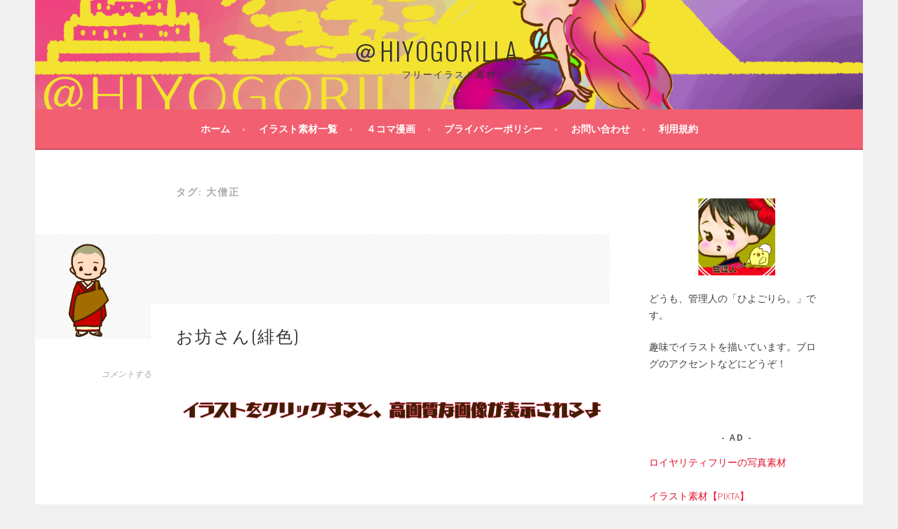

--- FILE ---
content_type: text/html; charset=UTF-8
request_url: https://hiyogorilla.com/tag/%E5%A4%A7%E5%83%A7%E6%AD%A3
body_size: 7530
content:
<!DOCTYPE html>
<html lang="ja">
<head>
<script data-ad-client="ca-pub-7498089158628824" async src="https://pagead2.googlesyndication.com/pagead/js/adsbygoogle.js"></script>
<meta charset="UTF-8">
<meta name="viewport" content="width=device-width, initial-scale=1">
<link rel="profile" href="http://gmpg.org/xfn/11">
<link rel="pingback" href="https://hiyogorilla.com/xmlrpc.php">
<title>大僧正 | ＠HIYOGORILLA＿</title>

<!-- All in One SEO Pack 3.2.10 によって Michael Torbert の Semper Fi Web Design[381,413] -->
<link rel="canonical" href="https://hiyogorilla.com/tag/%e5%a4%a7%e5%83%a7%e6%ad%a3" />
			<script type="text/javascript" >
				window.ga=window.ga||function(){(ga.q=ga.q||[]).push(arguments)};ga.l=+new Date;
				ga('create', 'UA-146169780-1', 'auto');
				// Plugins
				
				ga('send', 'pageview');
			</script>
			<script async src="https://www.google-analytics.com/analytics.js"></script>
			<!-- All in One SEO Pack -->
<link rel='dns-prefetch' href='//webfonts.xserver.jp' />
<link rel='dns-prefetch' href='//fonts.googleapis.com' />
<link rel='dns-prefetch' href='//s.w.org' />
<link rel="alternate" type="application/rss+xml" title="＠HIYOGORILLA＿ &raquo; フィード" href="https://hiyogorilla.com/feed" />
<link rel="alternate" type="application/rss+xml" title="＠HIYOGORILLA＿ &raquo; コメントフィード" href="https://hiyogorilla.com/comments/feed" />
<link rel="alternate" type="application/rss+xml" title="＠HIYOGORILLA＿ &raquo; 大僧正 タグのフィード" href="https://hiyogorilla.com/tag/%e5%a4%a7%e5%83%a7%e6%ad%a3/feed" />
		<script type="text/javascript">
			window._wpemojiSettings = {"baseUrl":"https:\/\/s.w.org\/images\/core\/emoji\/12.0.0-1\/72x72\/","ext":".png","svgUrl":"https:\/\/s.w.org\/images\/core\/emoji\/12.0.0-1\/svg\/","svgExt":".svg","source":{"concatemoji":"https:\/\/hiyogorilla.com\/wp-includes\/js\/wp-emoji-release.min.js?ver=343bb3553b3d5ba0a0fc4bb53e766d61"}};
			!function(e,a,t){var n,r,o,i=a.createElement("canvas"),p=i.getContext&&i.getContext("2d");function s(e,t){var a=String.fromCharCode;p.clearRect(0,0,i.width,i.height),p.fillText(a.apply(this,e),0,0);e=i.toDataURL();return p.clearRect(0,0,i.width,i.height),p.fillText(a.apply(this,t),0,0),e===i.toDataURL()}function c(e){var t=a.createElement("script");t.src=e,t.defer=t.type="text/javascript",a.getElementsByTagName("head")[0].appendChild(t)}for(o=Array("flag","emoji"),t.supports={everything:!0,everythingExceptFlag:!0},r=0;r<o.length;r++)t.supports[o[r]]=function(e){if(!p||!p.fillText)return!1;switch(p.textBaseline="top",p.font="600 32px Arial",e){case"flag":return s([55356,56826,55356,56819],[55356,56826,8203,55356,56819])?!1:!s([55356,57332,56128,56423,56128,56418,56128,56421,56128,56430,56128,56423,56128,56447],[55356,57332,8203,56128,56423,8203,56128,56418,8203,56128,56421,8203,56128,56430,8203,56128,56423,8203,56128,56447]);case"emoji":return!s([55357,56424,55356,57342,8205,55358,56605,8205,55357,56424,55356,57340],[55357,56424,55356,57342,8203,55358,56605,8203,55357,56424,55356,57340])}return!1}(o[r]),t.supports.everything=t.supports.everything&&t.supports[o[r]],"flag"!==o[r]&&(t.supports.everythingExceptFlag=t.supports.everythingExceptFlag&&t.supports[o[r]]);t.supports.everythingExceptFlag=t.supports.everythingExceptFlag&&!t.supports.flag,t.DOMReady=!1,t.readyCallback=function(){t.DOMReady=!0},t.supports.everything||(n=function(){t.readyCallback()},a.addEventListener?(a.addEventListener("DOMContentLoaded",n,!1),e.addEventListener("load",n,!1)):(e.attachEvent("onload",n),a.attachEvent("onreadystatechange",function(){"complete"===a.readyState&&t.readyCallback()})),(n=t.source||{}).concatemoji?c(n.concatemoji):n.wpemoji&&n.twemoji&&(c(n.twemoji),c(n.wpemoji)))}(window,document,window._wpemojiSettings);
		</script>
		<style type="text/css">
img.wp-smiley,
img.emoji {
	display: inline !important;
	border: none !important;
	box-shadow: none !important;
	height: 1em !important;
	width: 1em !important;
	margin: 0 .07em !important;
	vertical-align: -0.1em !important;
	background: none !important;
	padding: 0 !important;
}
</style>
	<link rel='stylesheet' id='wp-block-library-css'  href='https://hiyogorilla.com/wp-includes/css/dist/block-library/style.min.css?ver=343bb3553b3d5ba0a0fc4bb53e766d61' type='text/css' media='all' />
<link rel='stylesheet' id='wp-components-css'  href='https://hiyogorilla.com/wp-includes/css/dist/components/style.min.css?ver=343bb3553b3d5ba0a0fc4bb53e766d61' type='text/css' media='all' />
<link rel='stylesheet' id='wp-editor-font-css'  href='https://fonts.googleapis.com/css?family=Noto+Serif+JP%3A400%2C700&#038;ver=343bb3553b3d5ba0a0fc4bb53e766d61' type='text/css' media='all' />
<link rel='stylesheet' id='wp-block-editor-css'  href='https://hiyogorilla.com/wp-includes/css/dist/block-editor/style.min.css?ver=343bb3553b3d5ba0a0fc4bb53e766d61' type='text/css' media='all' />
<link rel='stylesheet' id='wp-nux-css'  href='https://hiyogorilla.com/wp-includes/css/dist/nux/style.min.css?ver=343bb3553b3d5ba0a0fc4bb53e766d61' type='text/css' media='all' />
<link rel='stylesheet' id='wp-editor-css'  href='https://hiyogorilla.com/wp-includes/css/dist/editor/style.min.css?ver=343bb3553b3d5ba0a0fc4bb53e766d61' type='text/css' media='all' />
<link rel='stylesheet' id='tinyjpfont_gutenberg_style-css-css'  href='https://hiyogorilla.com/wp-content/plugins/japanese-font-for-tinymce/gutenjpfont/dist/blocks.style.build.css?ver=343bb3553b3d5ba0a0fc4bb53e766d61' type='text/css' media='all' />
<link rel='stylesheet' id='contact-form-7-css'  href='https://hiyogorilla.com/wp-content/plugins/contact-form-7/includes/css/styles.css?ver=5.1.4' type='text/css' media='all' />
<link rel='stylesheet' id='tinyjpfont-styles-css'  href='https://hiyogorilla.com/wp-content/plugins/japanese-font-for-tinymce/addfont.css?ver=343bb3553b3d5ba0a0fc4bb53e766d61' type='text/css' media='all' />
<link rel='stylesheet' id='sela-fonts-css'  href='https://fonts.googleapis.com/css?family=Source+Sans+Pro%3A300%2C300italic%2C400%2C400italic%2C600%7CDroid+Serif%3A400%2C400italic%7COswald%3A300%2C400&#038;subset=latin%2Clatin-ext' type='text/css' media='all' />
<link rel='stylesheet' id='genericons-css'  href='https://hiyogorilla.com/wp-content/themes/sela/fonts/genericons.css?ver=3.4.1' type='text/css' media='all' />
<link rel='stylesheet' id='sela-style-css'  href='https://hiyogorilla.com/wp-content/themes/sela/style.css?ver=343bb3553b3d5ba0a0fc4bb53e766d61' type='text/css' media='all' />
<style id='sela-style-inline-css' type='text/css'>
.site-branding { background-image: url(https://hiyogorilla.com/wp-content/uploads/94bff9bd99cfa345640a7d7aedf596d6.png); }
</style>
<script type='text/javascript' src='https://hiyogorilla.com/wp-includes/js/jquery/jquery.js?ver=1.12.4-wp'></script>
<script type='text/javascript' src='https://hiyogorilla.com/wp-includes/js/jquery/jquery-migrate.min.js?ver=1.4.1'></script>
<script type='text/javascript' src='//webfonts.xserver.jp/js/xserver.js?ver=1.2.0'></script>
<link rel='https://api.w.org/' href='https://hiyogorilla.com/wp-json/' />
<link rel="EditURI" type="application/rsd+xml" title="RSD" href="https://hiyogorilla.com/xmlrpc.php?rsd" />
<link rel="wlwmanifest" type="application/wlwmanifest+xml" href="https://hiyogorilla.com/wp-includes/wlwmanifest.xml" /> 

<script type="text/javascript">
	window._se_plugin_version = '8.1.9';
</script>
<link rel="icon" href="https://hiyogorilla.com/wp-content/uploads/cropped-d160a53f71104dc4e5ed3c300ba3ba79-32x32.png" sizes="32x32" />
<link rel="icon" href="https://hiyogorilla.com/wp-content/uploads/cropped-d160a53f71104dc4e5ed3c300ba3ba79-192x192.png" sizes="192x192" />
<link rel="apple-touch-icon-precomposed" href="https://hiyogorilla.com/wp-content/uploads/cropped-d160a53f71104dc4e5ed3c300ba3ba79-180x180.png" />
<meta name="msapplication-TileImage" content="https://hiyogorilla.com/wp-content/uploads/cropped-d160a53f71104dc4e5ed3c300ba3ba79-270x270.png" />

<!-- BEGIN ExactMetrics v5.3.9 Universal Analytics - https://exactmetrics.com/ -->
<script>
(function(i,s,o,g,r,a,m){i['GoogleAnalyticsObject']=r;i[r]=i[r]||function(){
	(i[r].q=i[r].q||[]).push(arguments)},i[r].l=1*new Date();a=s.createElement(o),
	m=s.getElementsByTagName(o)[0];a.async=1;a.src=g;m.parentNode.insertBefore(a,m)
})(window,document,'script','https://www.google-analytics.com/analytics.js','ga');
  ga('create', 'UA-146169780-1', 'auto');
  ga('send', 'pageview');
</script>
<!-- END ExactMetrics Universal Analytics -->
</head>

<body class="archive tag tag-311 not-multi-author display-header-text">
<div id="page" class="hfeed site">
	<header id="masthead" class="site-header" role="banner">
		<a class="skip-link screen-reader-text" href="#content" title="コンテンツへスキップ">コンテンツへスキップ</a>

		<div class="site-branding">
						<h1 class="site-title"><a href="https://hiyogorilla.com/" title="＠HIYOGORILLA＿" rel="home">＠HIYOGORILLA＿</a></h1>
							<h2 class="site-description">フリーイラスト素材</h2>
					</div><!-- .site-branding -->

		<nav id="site-navigation" class="main-navigation" role="navigation">
			<button class="menu-toggle" aria-controls="menu" aria-expanded="false">メニュー</button>
			<div class="menu-%e3%83%9b%e3%83%bc%e3%83%a0-container"><ul id="menu-%e3%83%9b%e3%83%bc%e3%83%a0" class="menu"><li id="menu-item-107" class="menu-item menu-item-type-post_type menu-item-object-page menu-item-home menu-item-107"><a href="https://hiyogorilla.com/">ホーム</a></li>
<li id="menu-item-454" class="menu-item menu-item-type-post_type menu-item-object-page menu-item-454"><a href="https://hiyogorilla.com/%e4%b8%80%e8%a6%a7">イラスト素材一覧</a></li>
<li id="menu-item-1088" class="menu-item menu-item-type-post_type menu-item-object-page menu-item-1088"><a href="https://hiyogorilla.com/%ef%bc%94%e3%82%b3%e3%83%9e%e6%bc%ab%e7%94%bb">４コマ漫画</a></li>
<li id="menu-item-847" class="menu-item menu-item-type-post_type menu-item-object-page menu-item-847"><a href="https://hiyogorilla.com/%e3%83%97%e3%83%a9%e3%82%a4%e3%83%90%e3%82%b7%e3%83%bc%e3%83%9d%e3%83%aa%e3%82%b7%e3%83%bc">プライバシーポリシー</a></li>
<li id="menu-item-425" class="menu-item menu-item-type-post_type menu-item-object-page menu-item-425"><a href="https://hiyogorilla.com/%e3%81%8a%e5%95%8f%e3%81%84%e5%90%88%e3%82%8f%e3%81%9b">お問い合わせ</a></li>
<li id="menu-item-434" class="menu-item menu-item-type-post_type menu-item-object-page menu-item-434"><a href="https://hiyogorilla.com/%e5%88%a9%e7%94%a8%e8%a6%8f%e7%b4%84">利用規約</a></li>
</ul></div>		</nav><!-- #site-navigation -->
	</header><!-- #masthead -->

	<div id="content" class="site-content">

	<section id="primary" class="content-area">
		<main id="main" class="site-main" role="main">

		
			<header class="page-header">
				<h1 class="page-title">タグ: 大僧正</h1>			</header><!-- .page-header -->

						
				
<article id="post-977" class="post-977 post type-post status-publish format-image has-post-thumbnail hentry category-freeillust category-human category-308 tag-309 tag-313 tag-312 tag-310 tag-311 post_format-post-format-image with-featured-image">

	
	<div class="post-thumbnail">
		<a href="https://hiyogorilla.com/お坊さん緋色" class="custom-link no-lightbox" onclick="event.stopPropagation()" target="_self" rel="">
		 <img width="150" height="150" src="https://hiyogorilla.com/wp-content/uploads/obousan_daisyouzyou_s.png" class="attachment-post-thumbnail size-post-thumbnail wp-post-image" alt="" srcset="https://hiyogorilla.com/wp-content/uploads/obousan_daisyouzyou_s.png 150w, https://hiyogorilla.com/wp-content/uploads/obousan_daisyouzyou_s-90x90.png 90w" sizes="(max-width: 150px) 100vw, 150px" />		</a>
	</div>

	
	<header class="entry-header">
				<h1 class="entry-title">
			<a href="https://hiyogorilla.com/%e3%81%8a%e5%9d%8a%e3%81%95%e3%82%93%e7%b7%8b%e8%89%b2" rel="bookmark">お坊さん(緋色)</a>
		</h1>
			</header><!-- .entry-header -->

	<div class="entry-body">

		<div class="entry-meta">
			<span class="date"><a href="https://hiyogorilla.com/%e3%81%8a%e5%9d%8a%e3%81%95%e3%82%93%e7%b7%8b%e8%89%b2" title="お坊さん(緋色) へのパーマリンク" rel="bookmark"><time class="entry-date published" datetime="2019-10-14T22:27:01+09:00"></time><time class="updated" datetime="2019-10-16T08:46:58+09:00"></time></a></span><span class="comments-link"><a href="https://hiyogorilla.com/%e3%81%8a%e5%9d%8a%e3%81%95%e3%82%93%e7%b7%8b%e8%89%b2#respond">コメントする</a></span>		</div><!-- .entry-meta -->

		<div class="entry-content">
			
<figure class="wp-block-image"><img src="https://hiyogorilla.com/wp-content/uploads/a1997cedf3cbb0da17e1a32360235dea-1024x204.png" alt="" class="wp-image-761" srcset="https://hiyogorilla.com/wp-content/uploads/a1997cedf3cbb0da17e1a32360235dea.png 1024w, https://hiyogorilla.com/wp-content/uploads/a1997cedf3cbb0da17e1a32360235dea-300x60.png 300w, https://hiyogorilla.com/wp-content/uploads/a1997cedf3cbb0da17e1a32360235dea-768x153.png 768w" sizes="(max-width: 1024px) 100vw, 1024px" /></figure>



<figure class="wp-block-image"><a href="https://hiyogorilla.com/wp-content/uploads/obousan_daisyouzyou.png" class="custom-link no-lightbox" onclick="event.stopPropagation()" target="_self" rel=""><img src="https://hiyogorilla.com/wp-content/uploads/obousan_daisyouzyou-1024x1024.png" alt="" class="wp-image-940" srcset="https://hiyogorilla.com/wp-content/uploads/obousan_daisyouzyou-1024x1024.png 1024w, https://hiyogorilla.com/wp-content/uploads/obousan_daisyouzyou-150x150.png 150w, https://hiyogorilla.com/wp-content/uploads/obousan_daisyouzyou-300x300.png 300w, https://hiyogorilla.com/wp-content/uploads/obousan_daisyouzyou-768x768.png 768w, https://hiyogorilla.com/wp-content/uploads/obousan_daisyouzyou-90x90.png 90w, https://hiyogorilla.com/wp-content/uploads/obousan_daisyouzyou-380x380.png 380w" sizes="(max-width: 1024px) 100vw, 1024px" /></a></figure>
					</div><!-- .entry-content -->

		
			</div><!-- .entry-body -->

</article><!-- #post-## -->
			
			
		
		</main><!-- #main -->
	</section><!-- #primary -->

	<div id="secondary" class="widget-area sidebar-widget-area" role="complementary">
		<aside id="text-18" class="widget widget_text">			<div class="textwidget"><p><img class="wp-image-343 aligncenter" src="https://hiyogorilla.com/wp-content/uploads/1d61a915d4cf86f3e437d09e11e446c9-300x300.png" alt="" width="110" height="110" /></p>
<p>どうも、管理人の「ひよごりら。」です。</p>
<p>趣味でイラストを描いています。ブログのアクセントなどにどうぞ！</p>
<p>&nbsp;</p>
</div>
		</aside><aside id="text-28" class="widget widget_text"><h3 class="widget-title">Ad</h3>			<div class="textwidget"><p><a href="https://px.a8.net/svt/ejp?a8mat=35Q27D+AVR8TU+2NLY+61C2Q" rel="nofollow">ロイヤリティフリーの写真素材</a><br />
<img border="0" width="1" height="1" src="https://www13.a8.net/0.gif?a8mat=35Q27D+AVR8TU+2NLY+61C2Q" alt=""><br />
<a href="https://px.a8.net/svt/ejp?a8mat=35Q27D+AVR8TU+2NLY+61Z82" rel="nofollow">イラスト素材【PIXTA】</a><br />
<img border="0" width="1" height="1" src="https://www15.a8.net/0.gif?a8mat=35Q27D+AVR8TU+2NLY+61Z82" alt=""><br />
<a href="https://px.a8.net/svt/ejp?a8mat=35Q27D+AWCOFM+33D6+6IHCY" rel="nofollow">高品質画像『Shutterstock』</a><br />
<img border="0" width="1" height="1" src="https://www16.a8.net/0.gif?a8mat=35Q27D+AWCOFM+33D6+6IHCY" alt=""></p>
</div>
		</aside>	</div><!-- #secondary -->

	</div><!-- #content -->


	
<div id="tertiary" class="widget-area footer-widget-area" role="complementary">
		<div id="widget-area-2" class="widget-area">
		<aside id="text-16" class="widget widget_text">			<div class="textwidget"><p><a href="https://hiyogorilla.com/プライバシーポリシー下書き">利用規約</a>｜<a href="https://hiyogorilla.com/プライバシーポリシー">プライバシーポリシー</a>｜<a href="https://hiyogorilla.com/お問い合わせ">お問合いわせ</a></p>
</div>
		</aside><aside id="tag_cloud-3" class="widget widget_tag_cloud"><h3 class="widget-title">タグ</h3><div class="tagcloud"><a href="https://hiyogorilla.com/tag/dk" class="tag-cloud-link tag-link-138 tag-link-position-1" style="font-size: 17.545454545455pt;" aria-label="DK (15個の項目)">DK</a>
<a href="https://hiyogorilla.com/tag/jc" class="tag-cloud-link tag-link-99 tag-link-position-2" style="font-size: 20.727272727273pt;" aria-label="JC (24個の項目)">JC</a>
<a href="https://hiyogorilla.com/tag/jk" class="tag-cloud-link tag-link-98 tag-link-position-3" style="font-size: 20.727272727273pt;" aria-label="JK (24個の項目)">JK</a>
<a href="https://hiyogorilla.com/tag/%e3%81%82%e3%81%8f%e3%81%b3" class="tag-cloud-link tag-link-128 tag-link-position-4" style="font-size: 9.5909090909091pt;" aria-label="あくび (4個の項目)">あくび</a>
<a href="https://hiyogorilla.com/tag/%e3%81%88%e3%83%bc%e3%82%93" class="tag-cloud-link tag-link-109 tag-link-position-5" style="font-size: 8pt;" aria-label="えーん (3個の項目)">えーん</a>
<a href="https://hiyogorilla.com/tag/%e3%81%8a%e3%81%93" class="tag-cloud-link tag-link-112 tag-link-position-6" style="font-size: 11.977272727273pt;" aria-label="おこ (6個の項目)">おこ</a>
<a href="https://hiyogorilla.com/tag/%e3%81%8a%e3%81%bc%e3%81%86%e3%81%95%e3%82%93" class="tag-cloud-link tag-link-309 tag-link-position-7" style="font-size: 13.568181818182pt;" aria-label="おぼうさん (8個の項目)">おぼうさん</a>
<a href="https://hiyogorilla.com/tag/%e3%81%8a%e5%ab%81%e3%81%95%e3%82%93" class="tag-cloud-link tag-link-279 tag-link-position-8" style="font-size: 8pt;" aria-label="お嫁さん (3個の項目)">お嫁さん</a>
<a href="https://hiyogorilla.com/tag/%e3%81%8a%e6%af%8d%e3%81%95%e3%82%93" class="tag-cloud-link tag-link-277 tag-link-position-9" style="font-size: 9.5909090909091pt;" aria-label="お母さん (4個の項目)">お母さん</a>
<a href="https://hiyogorilla.com/tag/%e3%81%8b%e3%82%8f%e3%81%84%e3%81%84" class="tag-cloud-link tag-link-147 tag-link-position-10" style="font-size: 8pt;" aria-label="かわいい (3個の項目)">かわいい</a>
<a href="https://hiyogorilla.com/tag/%e3%81%ad%e3%81%93" class="tag-cloud-link tag-link-124 tag-link-position-11" style="font-size: 10.863636363636pt;" aria-label="ねこ (5個の項目)">ねこ</a>
<a href="https://hiyogorilla.com/tag/%e3%82%a8%e3%83%97%e3%83%ad%e3%83%b3" class="tag-cloud-link tag-link-275 tag-link-position-12" style="font-size: 9.5909090909091pt;" aria-label="エプロン (4個の項目)">エプロン</a>
<a href="https://hiyogorilla.com/tag/%e3%83%8a%e3%83%bc%e3%82%b9" class="tag-cloud-link tag-link-336 tag-link-position-13" style="font-size: 8pt;" aria-label="ナース (3個の項目)">ナース</a>
<a href="https://hiyogorilla.com/tag/%e3%83%8f%e3%83%ad%e3%82%a6%e3%82%a3%e3%83%b3" class="tag-cloud-link tag-link-144 tag-link-position-14" style="font-size: 11.977272727273pt;" aria-label="ハロウィン (6個の項目)">ハロウィン</a>
<a href="https://hiyogorilla.com/tag/%e3%83%93%e3%83%83%e3%82%af%e3%83%aa" class="tag-cloud-link tag-link-205 tag-link-position-15" style="font-size: 9.5909090909091pt;" aria-label="ビックリ (4個の項目)">ビックリ</a>
<a href="https://hiyogorilla.com/tag/%e3%83%96%e3%83%ac%e3%82%b6%e3%83%bc" class="tag-cloud-link tag-link-193 tag-link-position-16" style="font-size: 17.227272727273pt;" aria-label="ブレザー (14個の項目)">ブレザー</a>
<a href="https://hiyogorilla.com/tag/%e4%b8%8a%e4%bd%8d" class="tag-cloud-link tag-link-313 tag-link-position-17" style="font-size: 8pt;" aria-label="上位 (3個の項目)">上位</a>
<a href="https://hiyogorilla.com/tag/%e4%b8%ad%e5%ad%a6%e7%94%9f" class="tag-cloud-link tag-link-97 tag-link-position-18" style="font-size: 22pt;" aria-label="中学生 (29個の項目)">中学生</a>
<a href="https://hiyogorilla.com/tag/%e4%bf%9d%e6%af%8d%e3%81%95%e3%82%93" class="tag-cloud-link tag-link-282 tag-link-position-19" style="font-size: 9.5909090909091pt;" aria-label="保母さん (4個の項目)">保母さん</a>
<a href="https://hiyogorilla.com/tag/%e4%bf%9d%e8%82%b2%e5%9c%92" class="tag-cloud-link tag-link-283 tag-link-position-20" style="font-size: 9.5909090909091pt;" aria-label="保育園 (4個の項目)">保育園</a>
<a href="https://hiyogorilla.com/tag/%e4%bf%ae%e8%a1%8c%e4%b8%ad" class="tag-cloud-link tag-link-325 tag-link-position-21" style="font-size: 8pt;" aria-label="修行中 (3個の項目)">修行中</a>
<a href="https://hiyogorilla.com/tag/%e5%81%89%e3%81%84" class="tag-cloud-link tag-link-312 tag-link-position-22" style="font-size: 8pt;" aria-label="偉い (3個の項目)">偉い</a>
<a href="https://hiyogorilla.com/tag/%e5%83%a7%e4%be%b6" class="tag-cloud-link tag-link-310 tag-link-position-23" style="font-size: 10.863636363636pt;" aria-label="僧侶 (5個の項目)">僧侶</a>
<a href="https://hiyogorilla.com/tag/%e5%88%b6%e6%9c%8d" class="tag-cloud-link tag-link-100 tag-link-position-24" style="font-size: 21.204545454545pt;" aria-label="制服 (26個の項目)">制服</a>
<a href="https://hiyogorilla.com/tag/%e5%8b%95%e7%89%a9" class="tag-cloud-link tag-link-123 tag-link-position-25" style="font-size: 11.977272727273pt;" aria-label="動物 (6個の項目)">動物</a>
<a href="https://hiyogorilla.com/tag/%e5%a4%a7%e6%8e%83%e9%99%a4" class="tag-cloud-link tag-link-351 tag-link-position-26" style="font-size: 11.977272727273pt;" aria-label="大掃除 (6個の項目)">大掃除</a>
<a href="https://hiyogorilla.com/tag/%e5%a5%b3%e3%81%ae%e5%ad%90" class="tag-cloud-link tag-link-95 tag-link-position-27" style="font-size: 10.863636363636pt;" aria-label="女の子 (5個の項目)">女の子</a>
<a href="https://hiyogorilla.com/tag/%e5%a5%b3%e5%ad%90" class="tag-cloud-link tag-link-94 tag-link-position-28" style="font-size: 16.75pt;" aria-label="女子 (13個の項目)">女子</a>
<a href="https://hiyogorilla.com/tag/%e5%a5%b3%e5%ad%90%e5%ad%a6%e7%94%9f" class="tag-cloud-link tag-link-93 tag-link-position-29" style="font-size: 8pt;" aria-label="女子学生 (3個の項目)">女子学生</a>
<a href="https://hiyogorilla.com/tag/%e5%a5%b3%e6%80%a7" class="tag-cloud-link tag-link-281 tag-link-position-30" style="font-size: 8pt;" aria-label="女性 (3個の項目)">女性</a>
<a href="https://hiyogorilla.com/tag/%e5%ab%8c" class="tag-cloud-link tag-link-201 tag-link-position-31" style="font-size: 8pt;" aria-label="嫌 (3個の項目)">嫌</a>
<a href="https://hiyogorilla.com/tag/%e5%ad%a6%e7%94%9f" class="tag-cloud-link tag-link-86 tag-link-position-32" style="font-size: 8pt;" aria-label="学生 (3個の項目)">学生</a>
<a href="https://hiyogorilla.com/tag/%e5%be%97%e5%ba%a6%e5%bc%8f" class="tag-cloud-link tag-link-324 tag-link-position-33" style="font-size: 8pt;" aria-label="得度式 (3個の項目)">得度式</a>
<a href="https://hiyogorilla.com/tag/%e6%80%92%e3%82%8b" class="tag-cloud-link tag-link-241 tag-link-position-34" style="font-size: 10.863636363636pt;" aria-label="怒る (5個の項目)">怒る</a>
<a href="https://hiyogorilla.com/tag/%e6%82%b2%e3%81%97%e3%81%84" class="tag-cloud-link tag-link-102 tag-link-position-35" style="font-size: 8pt;" aria-label="悲しい (3個の項目)">悲しい</a>
<a href="https://hiyogorilla.com/tag/%e6%b3%95%e4%ba%8b" class="tag-cloud-link tag-link-326 tag-link-position-36" style="font-size: 8pt;" aria-label="法事 (3個の項目)">法事</a>
<a href="https://hiyogorilla.com/tag/%e6%b3%95%e8%a1%a3" class="tag-cloud-link tag-link-327 tag-link-position-37" style="font-size: 8pt;" aria-label="法衣 (3個の項目)">法衣</a>
<a href="https://hiyogorilla.com/tag/%e6%b6%99" class="tag-cloud-link tag-link-211 tag-link-position-38" style="font-size: 8pt;" aria-label="涙 (3個の項目)">涙</a>
<a href="https://hiyogorilla.com/tag/%e7%8c%ab" class="tag-cloud-link tag-link-126 tag-link-position-39" style="font-size: 8pt;" aria-label="猫 (3個の項目)">猫</a>
<a href="https://hiyogorilla.com/tag/%e7%97%85%e9%99%a2" class="tag-cloud-link tag-link-332 tag-link-position-40" style="font-size: 9.5909090909091pt;" aria-label="病院 (4個の項目)">病院</a>
<a href="https://hiyogorilla.com/tag/%e7%9c%a0%e3%81%84" class="tag-cloud-link tag-link-235 tag-link-position-41" style="font-size: 8pt;" aria-label="眠い (3個の項目)">眠い</a>
<a href="https://hiyogorilla.com/tag/%e8%a2%88%e8%a3%9f" class="tag-cloud-link tag-link-328 tag-link-position-42" style="font-size: 8pt;" aria-label="袈裟 (3個の項目)">袈裟</a>
<a href="https://hiyogorilla.com/tag/%e8%be%9b%e3%81%84" class="tag-cloud-link tag-link-242 tag-link-position-43" style="font-size: 8pt;" aria-label="辛い (3個の項目)">辛い</a>
<a href="https://hiyogorilla.com/tag/%e9%a9%9a%e3%81%8d" class="tag-cloud-link tag-link-132 tag-link-position-44" style="font-size: 9.5909090909091pt;" aria-label="驚き (4個の項目)">驚き</a>
<a href="https://hiyogorilla.com/tag/%e9%ab%98%e6%a0%a1%e7%94%9f" class="tag-cloud-link tag-link-96 tag-link-position-45" style="font-size: 17.227272727273pt;" aria-label="高校生 (14個の項目)">高校生</a></div>
</aside>	</div><!-- #widget-area-2 -->
	
	
	</div><!-- #tertiary -->

	<footer id="colophon" class="site-footer">
		
		
		
		<div class="site-info"  role="contentinfo">
			<a href="http://wordpress.org/" title="セマンティックなブログ／CMS プラットフォーム" rel="generator">Proudly powered by WordPress</a>
			<span class="sep"> | </span>
			Theme: sela by <a href="http://wordpress.com/themes/sela/" rel="designer">WordPress.com</a>.		</div><!-- .site-info -->
	</footer><!-- #colophon -->
</div><!-- #page -->

			<script>
				// Used by Gallery Custom Links to handle tenacious Lightboxes
				jQuery(document).ready(function () {

					function mgclInit() {
						if (jQuery.fn.off) {
							jQuery('.no-lightbox, .no-lightbox img').off('click'); // jQuery 1.7+
						}
						else {
							jQuery('.no-lightbox, .no-lightbox img').unbind('click'); // < jQuery 1.7
						}
						jQuery('a.no-lightbox').click(mgclOnClick);

						if (jQuery.fn.off) {
							jQuery('a.set-target').off('click'); // jQuery 1.7+
						}
						else {
							jQuery('a.set-target').unbind('click'); // < jQuery 1.7
						}
						jQuery('a.set-target').click(mgclOnClick);
					}

					function mgclOnClick() {
						if (!this.target || this.target == '' || this.target == '_self')
							window.location = this.href;
						else
							window.open(this.href,this.target);
						return false;
					}

					// From WP Gallery Custom Links
					// Reduce the number of  conflicting lightboxes
					function mgclAddLoadEvent(func) {
						var oldOnload = window.onload;
						if (typeof window.onload != 'function') {
							window.onload = func;
						} else {
							window.onload = function() {
								oldOnload();
								func();
							}
						}
					}

					mgclAddLoadEvent(mgclInit);
					mgclInit();

				});
			</script>
		<script type='text/javascript'>
/* <![CDATA[ */
var wpcf7 = {"apiSettings":{"root":"https:\/\/hiyogorilla.com\/wp-json\/contact-form-7\/v1","namespace":"contact-form-7\/v1"}};
/* ]]> */
</script>
<script type='text/javascript' src='https://hiyogorilla.com/wp-content/plugins/contact-form-7/includes/js/scripts.js?ver=5.1.4'></script>
<script type='text/javascript' src='https://hiyogorilla.com/wp-content/themes/sela/js/navigation.js?ver=20140813'></script>
<script type='text/javascript' src='https://hiyogorilla.com/wp-content/themes/sela/js/skip-link-focus-fix.js?ver=20140813'></script>
<script type='text/javascript' src='https://hiyogorilla.com/wp-content/themes/sela/js/sela.js?ver=20140813'></script>
<script type='text/javascript' src='https://hiyogorilla.com/wp-includes/js/wp-embed.min.js?ver=343bb3553b3d5ba0a0fc4bb53e766d61'></script>

</body>
</html>

--- FILE ---
content_type: text/html; charset=utf-8
request_url: https://www.google.com/recaptcha/api2/aframe
body_size: 268
content:
<!DOCTYPE HTML><html><head><meta http-equiv="content-type" content="text/html; charset=UTF-8"></head><body><script nonce="G8Wisprp7Mp-fGnzZTQPNw">/** Anti-fraud and anti-abuse applications only. See google.com/recaptcha */ try{var clients={'sodar':'https://pagead2.googlesyndication.com/pagead/sodar?'};window.addEventListener("message",function(a){try{if(a.source===window.parent){var b=JSON.parse(a.data);var c=clients[b['id']];if(c){var d=document.createElement('img');d.src=c+b['params']+'&rc='+(localStorage.getItem("rc::a")?sessionStorage.getItem("rc::b"):"");window.document.body.appendChild(d);sessionStorage.setItem("rc::e",parseInt(sessionStorage.getItem("rc::e")||0)+1);localStorage.setItem("rc::h",'1765449450019');}}}catch(b){}});window.parent.postMessage("_grecaptcha_ready", "*");}catch(b){}</script></body></html>

--- FILE ---
content_type: text/plain
request_url: https://www.google-analytics.com/j/collect?v=1&_v=j102&a=1627008246&t=pageview&_s=1&dl=https%3A%2F%2Fhiyogorilla.com%2Ftag%2F%25E5%25A4%25A7%25E5%2583%25A7%25E6%25AD%25A3&ul=en-us%40posix&dt=%E5%A4%A7%E5%83%A7%E6%AD%A3%20%7C%20%EF%BC%A0HIYOGORILLA%EF%BC%BF&sr=1280x720&vp=1280x720&_u=IEBAAEABAAAAACAAI~&jid=413435265&gjid=1565742153&cid=736366729.1765449446&tid=UA-146169780-1&_gid=809196550.1765449446&_r=1&_slc=1&z=1501075805
body_size: -450
content:
2,cG-2KWPZFFVYK